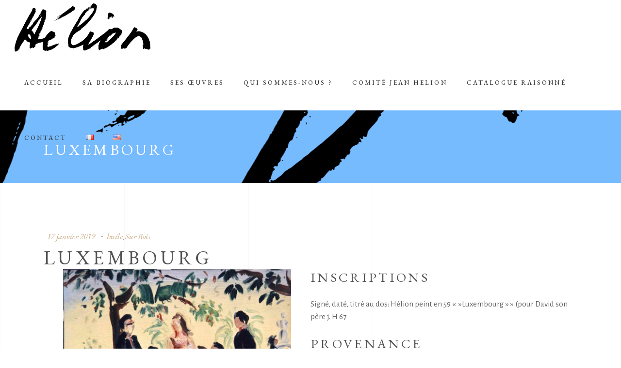

--- FILE ---
content_type: text/html; charset=utf-8
request_url: https://www.google.com/recaptcha/api2/anchor?ar=1&k=6LcaFRsgAAAAAHrsTJ7W-OR-JDGive_1v2YeubII&co=aHR0cHM6Ly9hc3NvY2lhdGlvbmplYW5oZWxpb24uZnI6NDQz&hl=en&v=N67nZn4AqZkNcbeMu4prBgzg&size=invisible&anchor-ms=20000&execute-ms=30000&cb=5rgdduwwdres
body_size: 48903
content:
<!DOCTYPE HTML><html dir="ltr" lang="en"><head><meta http-equiv="Content-Type" content="text/html; charset=UTF-8">
<meta http-equiv="X-UA-Compatible" content="IE=edge">
<title>reCAPTCHA</title>
<style type="text/css">
/* cyrillic-ext */
@font-face {
  font-family: 'Roboto';
  font-style: normal;
  font-weight: 400;
  font-stretch: 100%;
  src: url(//fonts.gstatic.com/s/roboto/v48/KFO7CnqEu92Fr1ME7kSn66aGLdTylUAMa3GUBHMdazTgWw.woff2) format('woff2');
  unicode-range: U+0460-052F, U+1C80-1C8A, U+20B4, U+2DE0-2DFF, U+A640-A69F, U+FE2E-FE2F;
}
/* cyrillic */
@font-face {
  font-family: 'Roboto';
  font-style: normal;
  font-weight: 400;
  font-stretch: 100%;
  src: url(//fonts.gstatic.com/s/roboto/v48/KFO7CnqEu92Fr1ME7kSn66aGLdTylUAMa3iUBHMdazTgWw.woff2) format('woff2');
  unicode-range: U+0301, U+0400-045F, U+0490-0491, U+04B0-04B1, U+2116;
}
/* greek-ext */
@font-face {
  font-family: 'Roboto';
  font-style: normal;
  font-weight: 400;
  font-stretch: 100%;
  src: url(//fonts.gstatic.com/s/roboto/v48/KFO7CnqEu92Fr1ME7kSn66aGLdTylUAMa3CUBHMdazTgWw.woff2) format('woff2');
  unicode-range: U+1F00-1FFF;
}
/* greek */
@font-face {
  font-family: 'Roboto';
  font-style: normal;
  font-weight: 400;
  font-stretch: 100%;
  src: url(//fonts.gstatic.com/s/roboto/v48/KFO7CnqEu92Fr1ME7kSn66aGLdTylUAMa3-UBHMdazTgWw.woff2) format('woff2');
  unicode-range: U+0370-0377, U+037A-037F, U+0384-038A, U+038C, U+038E-03A1, U+03A3-03FF;
}
/* math */
@font-face {
  font-family: 'Roboto';
  font-style: normal;
  font-weight: 400;
  font-stretch: 100%;
  src: url(//fonts.gstatic.com/s/roboto/v48/KFO7CnqEu92Fr1ME7kSn66aGLdTylUAMawCUBHMdazTgWw.woff2) format('woff2');
  unicode-range: U+0302-0303, U+0305, U+0307-0308, U+0310, U+0312, U+0315, U+031A, U+0326-0327, U+032C, U+032F-0330, U+0332-0333, U+0338, U+033A, U+0346, U+034D, U+0391-03A1, U+03A3-03A9, U+03B1-03C9, U+03D1, U+03D5-03D6, U+03F0-03F1, U+03F4-03F5, U+2016-2017, U+2034-2038, U+203C, U+2040, U+2043, U+2047, U+2050, U+2057, U+205F, U+2070-2071, U+2074-208E, U+2090-209C, U+20D0-20DC, U+20E1, U+20E5-20EF, U+2100-2112, U+2114-2115, U+2117-2121, U+2123-214F, U+2190, U+2192, U+2194-21AE, U+21B0-21E5, U+21F1-21F2, U+21F4-2211, U+2213-2214, U+2216-22FF, U+2308-230B, U+2310, U+2319, U+231C-2321, U+2336-237A, U+237C, U+2395, U+239B-23B7, U+23D0, U+23DC-23E1, U+2474-2475, U+25AF, U+25B3, U+25B7, U+25BD, U+25C1, U+25CA, U+25CC, U+25FB, U+266D-266F, U+27C0-27FF, U+2900-2AFF, U+2B0E-2B11, U+2B30-2B4C, U+2BFE, U+3030, U+FF5B, U+FF5D, U+1D400-1D7FF, U+1EE00-1EEFF;
}
/* symbols */
@font-face {
  font-family: 'Roboto';
  font-style: normal;
  font-weight: 400;
  font-stretch: 100%;
  src: url(//fonts.gstatic.com/s/roboto/v48/KFO7CnqEu92Fr1ME7kSn66aGLdTylUAMaxKUBHMdazTgWw.woff2) format('woff2');
  unicode-range: U+0001-000C, U+000E-001F, U+007F-009F, U+20DD-20E0, U+20E2-20E4, U+2150-218F, U+2190, U+2192, U+2194-2199, U+21AF, U+21E6-21F0, U+21F3, U+2218-2219, U+2299, U+22C4-22C6, U+2300-243F, U+2440-244A, U+2460-24FF, U+25A0-27BF, U+2800-28FF, U+2921-2922, U+2981, U+29BF, U+29EB, U+2B00-2BFF, U+4DC0-4DFF, U+FFF9-FFFB, U+10140-1018E, U+10190-1019C, U+101A0, U+101D0-101FD, U+102E0-102FB, U+10E60-10E7E, U+1D2C0-1D2D3, U+1D2E0-1D37F, U+1F000-1F0FF, U+1F100-1F1AD, U+1F1E6-1F1FF, U+1F30D-1F30F, U+1F315, U+1F31C, U+1F31E, U+1F320-1F32C, U+1F336, U+1F378, U+1F37D, U+1F382, U+1F393-1F39F, U+1F3A7-1F3A8, U+1F3AC-1F3AF, U+1F3C2, U+1F3C4-1F3C6, U+1F3CA-1F3CE, U+1F3D4-1F3E0, U+1F3ED, U+1F3F1-1F3F3, U+1F3F5-1F3F7, U+1F408, U+1F415, U+1F41F, U+1F426, U+1F43F, U+1F441-1F442, U+1F444, U+1F446-1F449, U+1F44C-1F44E, U+1F453, U+1F46A, U+1F47D, U+1F4A3, U+1F4B0, U+1F4B3, U+1F4B9, U+1F4BB, U+1F4BF, U+1F4C8-1F4CB, U+1F4D6, U+1F4DA, U+1F4DF, U+1F4E3-1F4E6, U+1F4EA-1F4ED, U+1F4F7, U+1F4F9-1F4FB, U+1F4FD-1F4FE, U+1F503, U+1F507-1F50B, U+1F50D, U+1F512-1F513, U+1F53E-1F54A, U+1F54F-1F5FA, U+1F610, U+1F650-1F67F, U+1F687, U+1F68D, U+1F691, U+1F694, U+1F698, U+1F6AD, U+1F6B2, U+1F6B9-1F6BA, U+1F6BC, U+1F6C6-1F6CF, U+1F6D3-1F6D7, U+1F6E0-1F6EA, U+1F6F0-1F6F3, U+1F6F7-1F6FC, U+1F700-1F7FF, U+1F800-1F80B, U+1F810-1F847, U+1F850-1F859, U+1F860-1F887, U+1F890-1F8AD, U+1F8B0-1F8BB, U+1F8C0-1F8C1, U+1F900-1F90B, U+1F93B, U+1F946, U+1F984, U+1F996, U+1F9E9, U+1FA00-1FA6F, U+1FA70-1FA7C, U+1FA80-1FA89, U+1FA8F-1FAC6, U+1FACE-1FADC, U+1FADF-1FAE9, U+1FAF0-1FAF8, U+1FB00-1FBFF;
}
/* vietnamese */
@font-face {
  font-family: 'Roboto';
  font-style: normal;
  font-weight: 400;
  font-stretch: 100%;
  src: url(//fonts.gstatic.com/s/roboto/v48/KFO7CnqEu92Fr1ME7kSn66aGLdTylUAMa3OUBHMdazTgWw.woff2) format('woff2');
  unicode-range: U+0102-0103, U+0110-0111, U+0128-0129, U+0168-0169, U+01A0-01A1, U+01AF-01B0, U+0300-0301, U+0303-0304, U+0308-0309, U+0323, U+0329, U+1EA0-1EF9, U+20AB;
}
/* latin-ext */
@font-face {
  font-family: 'Roboto';
  font-style: normal;
  font-weight: 400;
  font-stretch: 100%;
  src: url(//fonts.gstatic.com/s/roboto/v48/KFO7CnqEu92Fr1ME7kSn66aGLdTylUAMa3KUBHMdazTgWw.woff2) format('woff2');
  unicode-range: U+0100-02BA, U+02BD-02C5, U+02C7-02CC, U+02CE-02D7, U+02DD-02FF, U+0304, U+0308, U+0329, U+1D00-1DBF, U+1E00-1E9F, U+1EF2-1EFF, U+2020, U+20A0-20AB, U+20AD-20C0, U+2113, U+2C60-2C7F, U+A720-A7FF;
}
/* latin */
@font-face {
  font-family: 'Roboto';
  font-style: normal;
  font-weight: 400;
  font-stretch: 100%;
  src: url(//fonts.gstatic.com/s/roboto/v48/KFO7CnqEu92Fr1ME7kSn66aGLdTylUAMa3yUBHMdazQ.woff2) format('woff2');
  unicode-range: U+0000-00FF, U+0131, U+0152-0153, U+02BB-02BC, U+02C6, U+02DA, U+02DC, U+0304, U+0308, U+0329, U+2000-206F, U+20AC, U+2122, U+2191, U+2193, U+2212, U+2215, U+FEFF, U+FFFD;
}
/* cyrillic-ext */
@font-face {
  font-family: 'Roboto';
  font-style: normal;
  font-weight: 500;
  font-stretch: 100%;
  src: url(//fonts.gstatic.com/s/roboto/v48/KFO7CnqEu92Fr1ME7kSn66aGLdTylUAMa3GUBHMdazTgWw.woff2) format('woff2');
  unicode-range: U+0460-052F, U+1C80-1C8A, U+20B4, U+2DE0-2DFF, U+A640-A69F, U+FE2E-FE2F;
}
/* cyrillic */
@font-face {
  font-family: 'Roboto';
  font-style: normal;
  font-weight: 500;
  font-stretch: 100%;
  src: url(//fonts.gstatic.com/s/roboto/v48/KFO7CnqEu92Fr1ME7kSn66aGLdTylUAMa3iUBHMdazTgWw.woff2) format('woff2');
  unicode-range: U+0301, U+0400-045F, U+0490-0491, U+04B0-04B1, U+2116;
}
/* greek-ext */
@font-face {
  font-family: 'Roboto';
  font-style: normal;
  font-weight: 500;
  font-stretch: 100%;
  src: url(//fonts.gstatic.com/s/roboto/v48/KFO7CnqEu92Fr1ME7kSn66aGLdTylUAMa3CUBHMdazTgWw.woff2) format('woff2');
  unicode-range: U+1F00-1FFF;
}
/* greek */
@font-face {
  font-family: 'Roboto';
  font-style: normal;
  font-weight: 500;
  font-stretch: 100%;
  src: url(//fonts.gstatic.com/s/roboto/v48/KFO7CnqEu92Fr1ME7kSn66aGLdTylUAMa3-UBHMdazTgWw.woff2) format('woff2');
  unicode-range: U+0370-0377, U+037A-037F, U+0384-038A, U+038C, U+038E-03A1, U+03A3-03FF;
}
/* math */
@font-face {
  font-family: 'Roboto';
  font-style: normal;
  font-weight: 500;
  font-stretch: 100%;
  src: url(//fonts.gstatic.com/s/roboto/v48/KFO7CnqEu92Fr1ME7kSn66aGLdTylUAMawCUBHMdazTgWw.woff2) format('woff2');
  unicode-range: U+0302-0303, U+0305, U+0307-0308, U+0310, U+0312, U+0315, U+031A, U+0326-0327, U+032C, U+032F-0330, U+0332-0333, U+0338, U+033A, U+0346, U+034D, U+0391-03A1, U+03A3-03A9, U+03B1-03C9, U+03D1, U+03D5-03D6, U+03F0-03F1, U+03F4-03F5, U+2016-2017, U+2034-2038, U+203C, U+2040, U+2043, U+2047, U+2050, U+2057, U+205F, U+2070-2071, U+2074-208E, U+2090-209C, U+20D0-20DC, U+20E1, U+20E5-20EF, U+2100-2112, U+2114-2115, U+2117-2121, U+2123-214F, U+2190, U+2192, U+2194-21AE, U+21B0-21E5, U+21F1-21F2, U+21F4-2211, U+2213-2214, U+2216-22FF, U+2308-230B, U+2310, U+2319, U+231C-2321, U+2336-237A, U+237C, U+2395, U+239B-23B7, U+23D0, U+23DC-23E1, U+2474-2475, U+25AF, U+25B3, U+25B7, U+25BD, U+25C1, U+25CA, U+25CC, U+25FB, U+266D-266F, U+27C0-27FF, U+2900-2AFF, U+2B0E-2B11, U+2B30-2B4C, U+2BFE, U+3030, U+FF5B, U+FF5D, U+1D400-1D7FF, U+1EE00-1EEFF;
}
/* symbols */
@font-face {
  font-family: 'Roboto';
  font-style: normal;
  font-weight: 500;
  font-stretch: 100%;
  src: url(//fonts.gstatic.com/s/roboto/v48/KFO7CnqEu92Fr1ME7kSn66aGLdTylUAMaxKUBHMdazTgWw.woff2) format('woff2');
  unicode-range: U+0001-000C, U+000E-001F, U+007F-009F, U+20DD-20E0, U+20E2-20E4, U+2150-218F, U+2190, U+2192, U+2194-2199, U+21AF, U+21E6-21F0, U+21F3, U+2218-2219, U+2299, U+22C4-22C6, U+2300-243F, U+2440-244A, U+2460-24FF, U+25A0-27BF, U+2800-28FF, U+2921-2922, U+2981, U+29BF, U+29EB, U+2B00-2BFF, U+4DC0-4DFF, U+FFF9-FFFB, U+10140-1018E, U+10190-1019C, U+101A0, U+101D0-101FD, U+102E0-102FB, U+10E60-10E7E, U+1D2C0-1D2D3, U+1D2E0-1D37F, U+1F000-1F0FF, U+1F100-1F1AD, U+1F1E6-1F1FF, U+1F30D-1F30F, U+1F315, U+1F31C, U+1F31E, U+1F320-1F32C, U+1F336, U+1F378, U+1F37D, U+1F382, U+1F393-1F39F, U+1F3A7-1F3A8, U+1F3AC-1F3AF, U+1F3C2, U+1F3C4-1F3C6, U+1F3CA-1F3CE, U+1F3D4-1F3E0, U+1F3ED, U+1F3F1-1F3F3, U+1F3F5-1F3F7, U+1F408, U+1F415, U+1F41F, U+1F426, U+1F43F, U+1F441-1F442, U+1F444, U+1F446-1F449, U+1F44C-1F44E, U+1F453, U+1F46A, U+1F47D, U+1F4A3, U+1F4B0, U+1F4B3, U+1F4B9, U+1F4BB, U+1F4BF, U+1F4C8-1F4CB, U+1F4D6, U+1F4DA, U+1F4DF, U+1F4E3-1F4E6, U+1F4EA-1F4ED, U+1F4F7, U+1F4F9-1F4FB, U+1F4FD-1F4FE, U+1F503, U+1F507-1F50B, U+1F50D, U+1F512-1F513, U+1F53E-1F54A, U+1F54F-1F5FA, U+1F610, U+1F650-1F67F, U+1F687, U+1F68D, U+1F691, U+1F694, U+1F698, U+1F6AD, U+1F6B2, U+1F6B9-1F6BA, U+1F6BC, U+1F6C6-1F6CF, U+1F6D3-1F6D7, U+1F6E0-1F6EA, U+1F6F0-1F6F3, U+1F6F7-1F6FC, U+1F700-1F7FF, U+1F800-1F80B, U+1F810-1F847, U+1F850-1F859, U+1F860-1F887, U+1F890-1F8AD, U+1F8B0-1F8BB, U+1F8C0-1F8C1, U+1F900-1F90B, U+1F93B, U+1F946, U+1F984, U+1F996, U+1F9E9, U+1FA00-1FA6F, U+1FA70-1FA7C, U+1FA80-1FA89, U+1FA8F-1FAC6, U+1FACE-1FADC, U+1FADF-1FAE9, U+1FAF0-1FAF8, U+1FB00-1FBFF;
}
/* vietnamese */
@font-face {
  font-family: 'Roboto';
  font-style: normal;
  font-weight: 500;
  font-stretch: 100%;
  src: url(//fonts.gstatic.com/s/roboto/v48/KFO7CnqEu92Fr1ME7kSn66aGLdTylUAMa3OUBHMdazTgWw.woff2) format('woff2');
  unicode-range: U+0102-0103, U+0110-0111, U+0128-0129, U+0168-0169, U+01A0-01A1, U+01AF-01B0, U+0300-0301, U+0303-0304, U+0308-0309, U+0323, U+0329, U+1EA0-1EF9, U+20AB;
}
/* latin-ext */
@font-face {
  font-family: 'Roboto';
  font-style: normal;
  font-weight: 500;
  font-stretch: 100%;
  src: url(//fonts.gstatic.com/s/roboto/v48/KFO7CnqEu92Fr1ME7kSn66aGLdTylUAMa3KUBHMdazTgWw.woff2) format('woff2');
  unicode-range: U+0100-02BA, U+02BD-02C5, U+02C7-02CC, U+02CE-02D7, U+02DD-02FF, U+0304, U+0308, U+0329, U+1D00-1DBF, U+1E00-1E9F, U+1EF2-1EFF, U+2020, U+20A0-20AB, U+20AD-20C0, U+2113, U+2C60-2C7F, U+A720-A7FF;
}
/* latin */
@font-face {
  font-family: 'Roboto';
  font-style: normal;
  font-weight: 500;
  font-stretch: 100%;
  src: url(//fonts.gstatic.com/s/roboto/v48/KFO7CnqEu92Fr1ME7kSn66aGLdTylUAMa3yUBHMdazQ.woff2) format('woff2');
  unicode-range: U+0000-00FF, U+0131, U+0152-0153, U+02BB-02BC, U+02C6, U+02DA, U+02DC, U+0304, U+0308, U+0329, U+2000-206F, U+20AC, U+2122, U+2191, U+2193, U+2212, U+2215, U+FEFF, U+FFFD;
}
/* cyrillic-ext */
@font-face {
  font-family: 'Roboto';
  font-style: normal;
  font-weight: 900;
  font-stretch: 100%;
  src: url(//fonts.gstatic.com/s/roboto/v48/KFO7CnqEu92Fr1ME7kSn66aGLdTylUAMa3GUBHMdazTgWw.woff2) format('woff2');
  unicode-range: U+0460-052F, U+1C80-1C8A, U+20B4, U+2DE0-2DFF, U+A640-A69F, U+FE2E-FE2F;
}
/* cyrillic */
@font-face {
  font-family: 'Roboto';
  font-style: normal;
  font-weight: 900;
  font-stretch: 100%;
  src: url(//fonts.gstatic.com/s/roboto/v48/KFO7CnqEu92Fr1ME7kSn66aGLdTylUAMa3iUBHMdazTgWw.woff2) format('woff2');
  unicode-range: U+0301, U+0400-045F, U+0490-0491, U+04B0-04B1, U+2116;
}
/* greek-ext */
@font-face {
  font-family: 'Roboto';
  font-style: normal;
  font-weight: 900;
  font-stretch: 100%;
  src: url(//fonts.gstatic.com/s/roboto/v48/KFO7CnqEu92Fr1ME7kSn66aGLdTylUAMa3CUBHMdazTgWw.woff2) format('woff2');
  unicode-range: U+1F00-1FFF;
}
/* greek */
@font-face {
  font-family: 'Roboto';
  font-style: normal;
  font-weight: 900;
  font-stretch: 100%;
  src: url(//fonts.gstatic.com/s/roboto/v48/KFO7CnqEu92Fr1ME7kSn66aGLdTylUAMa3-UBHMdazTgWw.woff2) format('woff2');
  unicode-range: U+0370-0377, U+037A-037F, U+0384-038A, U+038C, U+038E-03A1, U+03A3-03FF;
}
/* math */
@font-face {
  font-family: 'Roboto';
  font-style: normal;
  font-weight: 900;
  font-stretch: 100%;
  src: url(//fonts.gstatic.com/s/roboto/v48/KFO7CnqEu92Fr1ME7kSn66aGLdTylUAMawCUBHMdazTgWw.woff2) format('woff2');
  unicode-range: U+0302-0303, U+0305, U+0307-0308, U+0310, U+0312, U+0315, U+031A, U+0326-0327, U+032C, U+032F-0330, U+0332-0333, U+0338, U+033A, U+0346, U+034D, U+0391-03A1, U+03A3-03A9, U+03B1-03C9, U+03D1, U+03D5-03D6, U+03F0-03F1, U+03F4-03F5, U+2016-2017, U+2034-2038, U+203C, U+2040, U+2043, U+2047, U+2050, U+2057, U+205F, U+2070-2071, U+2074-208E, U+2090-209C, U+20D0-20DC, U+20E1, U+20E5-20EF, U+2100-2112, U+2114-2115, U+2117-2121, U+2123-214F, U+2190, U+2192, U+2194-21AE, U+21B0-21E5, U+21F1-21F2, U+21F4-2211, U+2213-2214, U+2216-22FF, U+2308-230B, U+2310, U+2319, U+231C-2321, U+2336-237A, U+237C, U+2395, U+239B-23B7, U+23D0, U+23DC-23E1, U+2474-2475, U+25AF, U+25B3, U+25B7, U+25BD, U+25C1, U+25CA, U+25CC, U+25FB, U+266D-266F, U+27C0-27FF, U+2900-2AFF, U+2B0E-2B11, U+2B30-2B4C, U+2BFE, U+3030, U+FF5B, U+FF5D, U+1D400-1D7FF, U+1EE00-1EEFF;
}
/* symbols */
@font-face {
  font-family: 'Roboto';
  font-style: normal;
  font-weight: 900;
  font-stretch: 100%;
  src: url(//fonts.gstatic.com/s/roboto/v48/KFO7CnqEu92Fr1ME7kSn66aGLdTylUAMaxKUBHMdazTgWw.woff2) format('woff2');
  unicode-range: U+0001-000C, U+000E-001F, U+007F-009F, U+20DD-20E0, U+20E2-20E4, U+2150-218F, U+2190, U+2192, U+2194-2199, U+21AF, U+21E6-21F0, U+21F3, U+2218-2219, U+2299, U+22C4-22C6, U+2300-243F, U+2440-244A, U+2460-24FF, U+25A0-27BF, U+2800-28FF, U+2921-2922, U+2981, U+29BF, U+29EB, U+2B00-2BFF, U+4DC0-4DFF, U+FFF9-FFFB, U+10140-1018E, U+10190-1019C, U+101A0, U+101D0-101FD, U+102E0-102FB, U+10E60-10E7E, U+1D2C0-1D2D3, U+1D2E0-1D37F, U+1F000-1F0FF, U+1F100-1F1AD, U+1F1E6-1F1FF, U+1F30D-1F30F, U+1F315, U+1F31C, U+1F31E, U+1F320-1F32C, U+1F336, U+1F378, U+1F37D, U+1F382, U+1F393-1F39F, U+1F3A7-1F3A8, U+1F3AC-1F3AF, U+1F3C2, U+1F3C4-1F3C6, U+1F3CA-1F3CE, U+1F3D4-1F3E0, U+1F3ED, U+1F3F1-1F3F3, U+1F3F5-1F3F7, U+1F408, U+1F415, U+1F41F, U+1F426, U+1F43F, U+1F441-1F442, U+1F444, U+1F446-1F449, U+1F44C-1F44E, U+1F453, U+1F46A, U+1F47D, U+1F4A3, U+1F4B0, U+1F4B3, U+1F4B9, U+1F4BB, U+1F4BF, U+1F4C8-1F4CB, U+1F4D6, U+1F4DA, U+1F4DF, U+1F4E3-1F4E6, U+1F4EA-1F4ED, U+1F4F7, U+1F4F9-1F4FB, U+1F4FD-1F4FE, U+1F503, U+1F507-1F50B, U+1F50D, U+1F512-1F513, U+1F53E-1F54A, U+1F54F-1F5FA, U+1F610, U+1F650-1F67F, U+1F687, U+1F68D, U+1F691, U+1F694, U+1F698, U+1F6AD, U+1F6B2, U+1F6B9-1F6BA, U+1F6BC, U+1F6C6-1F6CF, U+1F6D3-1F6D7, U+1F6E0-1F6EA, U+1F6F0-1F6F3, U+1F6F7-1F6FC, U+1F700-1F7FF, U+1F800-1F80B, U+1F810-1F847, U+1F850-1F859, U+1F860-1F887, U+1F890-1F8AD, U+1F8B0-1F8BB, U+1F8C0-1F8C1, U+1F900-1F90B, U+1F93B, U+1F946, U+1F984, U+1F996, U+1F9E9, U+1FA00-1FA6F, U+1FA70-1FA7C, U+1FA80-1FA89, U+1FA8F-1FAC6, U+1FACE-1FADC, U+1FADF-1FAE9, U+1FAF0-1FAF8, U+1FB00-1FBFF;
}
/* vietnamese */
@font-face {
  font-family: 'Roboto';
  font-style: normal;
  font-weight: 900;
  font-stretch: 100%;
  src: url(//fonts.gstatic.com/s/roboto/v48/KFO7CnqEu92Fr1ME7kSn66aGLdTylUAMa3OUBHMdazTgWw.woff2) format('woff2');
  unicode-range: U+0102-0103, U+0110-0111, U+0128-0129, U+0168-0169, U+01A0-01A1, U+01AF-01B0, U+0300-0301, U+0303-0304, U+0308-0309, U+0323, U+0329, U+1EA0-1EF9, U+20AB;
}
/* latin-ext */
@font-face {
  font-family: 'Roboto';
  font-style: normal;
  font-weight: 900;
  font-stretch: 100%;
  src: url(//fonts.gstatic.com/s/roboto/v48/KFO7CnqEu92Fr1ME7kSn66aGLdTylUAMa3KUBHMdazTgWw.woff2) format('woff2');
  unicode-range: U+0100-02BA, U+02BD-02C5, U+02C7-02CC, U+02CE-02D7, U+02DD-02FF, U+0304, U+0308, U+0329, U+1D00-1DBF, U+1E00-1E9F, U+1EF2-1EFF, U+2020, U+20A0-20AB, U+20AD-20C0, U+2113, U+2C60-2C7F, U+A720-A7FF;
}
/* latin */
@font-face {
  font-family: 'Roboto';
  font-style: normal;
  font-weight: 900;
  font-stretch: 100%;
  src: url(//fonts.gstatic.com/s/roboto/v48/KFO7CnqEu92Fr1ME7kSn66aGLdTylUAMa3yUBHMdazQ.woff2) format('woff2');
  unicode-range: U+0000-00FF, U+0131, U+0152-0153, U+02BB-02BC, U+02C6, U+02DA, U+02DC, U+0304, U+0308, U+0329, U+2000-206F, U+20AC, U+2122, U+2191, U+2193, U+2212, U+2215, U+FEFF, U+FFFD;
}

</style>
<link rel="stylesheet" type="text/css" href="https://www.gstatic.com/recaptcha/releases/N67nZn4AqZkNcbeMu4prBgzg/styles__ltr.css">
<script nonce="7CaPZOzhrSkSbXY2V7FUOQ" type="text/javascript">window['__recaptcha_api'] = 'https://www.google.com/recaptcha/api2/';</script>
<script type="text/javascript" src="https://www.gstatic.com/recaptcha/releases/N67nZn4AqZkNcbeMu4prBgzg/recaptcha__en.js" nonce="7CaPZOzhrSkSbXY2V7FUOQ">
      
    </script></head>
<body><div id="rc-anchor-alert" class="rc-anchor-alert"></div>
<input type="hidden" id="recaptcha-token" value="[base64]">
<script type="text/javascript" nonce="7CaPZOzhrSkSbXY2V7FUOQ">
      recaptcha.anchor.Main.init("[\x22ainput\x22,[\x22bgdata\x22,\x22\x22,\[base64]/[base64]/[base64]/ZyhXLGgpOnEoW04sMjEsbF0sVywwKSxoKSxmYWxzZSxmYWxzZSl9Y2F0Y2goayl7RygzNTgsVyk/[base64]/[base64]/[base64]/[base64]/[base64]/[base64]/[base64]/bmV3IEJbT10oRFswXSk6dz09Mj9uZXcgQltPXShEWzBdLERbMV0pOnc9PTM/bmV3IEJbT10oRFswXSxEWzFdLERbMl0pOnc9PTQ/[base64]/[base64]/[base64]/[base64]/[base64]\\u003d\x22,\[base64]\\u003d\x22,\x22bVtVw74Rwow6wr7DksKOw7fDlXVGw7EKw4LDlh07bsOVwpx/YsKPIkbCsBrDsEowUMKfTV/CsRJkF8KnOsKNw7rCuwTDqE4XwqEEwrVBw7Nkw5PDjMO1w6/Dl8KFfBfDvho2U21BFxIPwqpfwokUwpdGw5taBB7CtifCtcK0wos9w4liw4fCo1QAw4bCiTPDm8Kaw7zCrkrDqSPCqMOdFTR9M8OHw6R5wqjCtcOFwqstwrZAw7ExSMOQwp/[base64]/RRNXeEDDjcOzD8O/CUYyw7xCw6HDtTo+w4vDlsK+wpEEw5ogX24pDidKwpphwrXCr2U7S8Kjw6rCrQwzPArDpwZPAMK/fcOJfxnDocOGwpAoO8KVLhJdw7Ezw6DDp8OKBR3DkVfDjcKtMXgAw57Cn8Kfw5vCnsOawqXCv1w8wq/CiyTCkcOXFHdjXSkGwozCicOkw7PClcKCw4EIcR5zW1UWwpPCpGHDtlrCrsO+w4vDlsKXZWjDkmDCmMOUw4rDgMK0woEqGRXClhooICDCv8ORMnvCk2jCgcOBwr3CmEkjeQ5ow77DoVvCsghHE0Vmw5TDkAd/[base64]/CgwXClsKtE8O2WGPDscOubcKEKMOOw7xqwo/CgMOhSQgoTcOudxEmw7d+w4RwYzYNVMO8UxNMcsKTNy/DkG7Cg8Kiw6R3w73Ck8KFw4PCmsKEUm4jwo1Gd8KnCD3DhsKLwpxaYwtbwpfCpjPDnxIUIcONwplPwq1qesK/TMO0wrHDh0cJTTleaWzDh1DCrkzCgcONwr3Dk8KKFcKVEU1Ewr7DrDomJcKWw7bChnUqNUvCmQ5swq1AGMKrCj7DtcOoA8KZaSV0YDcGMsOmGTPCncO7w6k/[base64]/CusK2wp97w7rCv8Kkf1XDi8K5QsKKw4tqwqIHw7/[base64]/CqMKiwpBnasK5w7vCvMKwEMKVwq9nwrXCl37CpcK7bMKqwoV3woNEbRogwozCisKFfkpvw6U4w63ChydMw6QfSyYgw799w4PDtcODZEkdH1PDv8O5wrkyecKgw5bCoMO/AsKsJ8OqGsKJYRbCucKDwoTDgsOqKAwRW1DCi25HwoPCvhXCoMO4N8OsCsOiUV5LJcKhwqnDicO8w6wKF8OUYMKCSsOnNsKwwp9OwrgSw6jCiFYowrvDjn57woLCqD83w6rDjHJkSXp0b8K9w7EPQMOQJsOnccODJMO4Dk12wpIgJAnDh8OrwozDv3/CkXwAw7pTHcOBOcKYwojDrHRjf8OMw4LDthFtw4bCr8OKwqF1w5fCpcOFEDvCusOvXHEMw4vCi8KVw7onwo8Ew7/[base64]/DtcO5wrRjw5JVWMOKS8Kcw6bDpMKbXDDCusKSw5HCg8OEHjbCi3/DnRNzwpUTwo3Dm8OcR0XDsDPCn8OWBQDCrsOowqBvBcOww5AMw6ELNAUJbcK8E1LCosOPw6p8w4fChsKjw7YwLi3DsWPCkTpew7ojwq4wOCYWw592UyrDg1wuwrXCmMKzZBZTwqxdw4kvwrjDlx7Cmx3CtsOHw73DvcKQKhcbW8Kawp/DvgLDlAUzIcORPcOvw7YBB8ODwrPDjcK9wp7DmsO2HhFwURnDrXfCmMOQwrnDlC9Lw7PChsOEXH3CiMKSSsKrIMOTwqTDjArCtSY8U3XCq1oQwrrCtBdLXMKFPMKgRVjDgXjCiX5IQMOSNsOZwrnCuEsGw5zCssKaw6dQKBzDnEVvBA/CjBQ5woTDoXjChznDqChSw5ocwq/CojxpPks5eMKtPV0macOswrsewrgnw5E0wp8GXR7DqTVNDcO/XMKOwrrCsMOmwobCn2I4csOsw5J1TcOdWFYLAlcnwo8Zwppkw6/CisKDOcOEw7fDlcOnZjcUPkjDiMOKwpMAw5tNwpHDuQHCpsKhwoUrwrvCkirCicKGSSxYOG7CmcOaUjIxw5LDohbDg8OYw5VCCHYcwoMSLcO4ZMOxw5wLwocyBsKmw43Do8OLM8KvwplGQyrDqV9ZAMKWRx/DpU56wpHDlXonw4sGH8OJZUbCrD/[base64]/DhcOtNcOiIUIRwpEkwp/CkcK2wqvCnMKDw6HCn8KTwqR1w4gnCyUxwpsaZ8OTwpbCrQ5mFSsNdMKawpfDhsOGEUzDiVvCrC5gHsK3w4HDucKqwrrDuEkWwrzCiMONKMO/wocpbT3CisK5MTcVw7/CtQvDgRtswolHWkRlZGvDlkXCr8KxAwfDtsKywp5KS8ODwqbCn8OUw5LCgcKhwpnCoEDCugLDmcOIcF3Cq8O+FjPCpsOZwr3Cpl/CmsKEPCvDqcKwZcKaw5fChQPDsVt7w4sAcGjCusOKTsKoccOOAsO5SMKqw5wLXWDDtCbCh8KYRsKfw6bDvVHDj1UxwrzDjsOwwp3DtMKDYyjDmMOxw7saXSvCucK9e2JyECzDg8OKQ0gITsKRe8K+R8Kiwr/CosKPS8KydsKLwoN5dXbCi8OTwqnCp8Okw5YUwqfCpw5gB8KGYizCrMK3DB1Rwo4QwrBGBcOmw7cIw4YPwr7CkFLCjsKMcsKswpYJwohjw6HCgC8uw6PCsWDCmMOBw51FbiZ6wqPDlmFFwpVOZcOBw5/Ch0pFw7vCl8KFWsKKCD/[base64]/ZUQzw6s+wrrCrcOmw78jP00mWsORUS/CjsOCS3nDksKFTMKaeV/[base64]/CqcO6wp/DpAjDvMKiESfDjkjCg3lpe8OoCQHDvsO4w6EJwr7Dlh4SNUIEAMOJwqUYesKsw5E6C0bCmMKwI2rDk8OewpVcw7vDtcO2w7JOPwAQw4XChC9nw5VgdB0Zw6fCpcKWwoXCusOww7tswrnDhy4PwqPDisKxMMOAw5BbQcOWLh/CgX7CncK+w4LCqWJfR8O+w58uOGE8cEXCpMOEUUPDucK0wpt2wpoPeE3DpkUBwq/DlMOJw67DrsKIw7dDUXsFH1gbfAbClMOddW90w5rCvynCp2lnwpUUw6RnwpHDtsOBw7l0w73CgsOgwovCuw3ClB/[base64]/DgsKJwrjDnHECwrkoBsKJwpxOL8KWBsOYw5jCm8OKCRXDscKDw7lsw6tuw7bCpwBhd1XDmcOSw6/[base64]/ClMKGwrDDu2R5w4fDmsKEPMOPFMOlVGVDBcKnayZHKD/DoFZyw6p5Mgd9KMKMw4DDnC7DumDDlcOvKMOjf8OgwpfCi8K3wrvCoCcVwrZ2w6kuHX0Iw6XDgsKbAxE4W8OSwoNqRMKowozCjBfDmcKoJcKwdsKmW8KWV8KAwoJkwrxSw7wOw6gdwq0/bCLDjyPCj3RJw4gYw5UgDA7Cl8K2wrLCpsKhHmLDkVjDvMKVw7LDqTFlw77CmsKYC8OMHcO8wrnDq2t/wrDCpxbDrsOhwpTCjsKHGcK9JVsKw5DChmJzwqURwqVqF1daXFPDksOxwohuFBNvw7/DuwTDiG7Ckg8CbRZmFSQfwpVbw4fCr8OywqbCkMK2R8OGw5gEwoQkwrEZwqbDg8OGwovCocK0McKIfS44XzFxUcOCw4xaw70uwpYFwr/ClB8BY0ZfX8KFBcKYU1PCh8OBQ2Fnw5LCrMOHwqrDgULDvGnCmMONwo7CpcKHw6MewpDDjcOyw7/[base64]/Dt0kmwoZdw492w7TDlsKpXsOBw6wrPcKPVsK1TzPCs8KSwrcWw5jCiibCpBUyRxrCqRUSwprDqxM6cR/CojXCpcOvH8Kfw5U2YAPDvcOtFDU/w7LDvMKpw5LDpcKRI8OLwo9Ra17Ds8OCM19nw7PClWXCjMK9w63DgXnDiHDChsKWS1Uwb8KUw60lOUnDrcKiwq8hHU3Cr8K/dMOKKgMpVMKbayd9OsOyc8KgF1MHS8K+wrvDvMKTOsKabgNew5PCgBgXw7nDlHHDkcKCwoYUBFzCvMK2YMKADMORW8KgGg1Lw5Frw7jCuWDCn8OJA3jCtsKLwoHDmcKqG8K/AlRiOcKWw6LCplg8TRAWwofDo8OBPMOJMHheB8OywoDDocKLw4xawozDqMKLdhDDn1pLWC0mccOrw6h3wrHDjVvDq8OVGsOeYcOyf2d9w4JlLiwsfFpTw5kBw6zDlsKGC8KawobDqG/CqcOFNsO6w4hDwostw7goSm5bSiLDuBNCfcKSwrF+dBzDhsOyOGNIw69jYcOuE8OMQz4/[base64]/[base64]/CshA3w73DjcObw6wiJG7DlMKMFUlVMS7DpMK5w60xw61ROcK1TmjCrmcUY8Kvw7TDumNbFBgCw4zCvztDwqYrwqvCtG7DoXtrD8KBT1PChcKqwrVueyDDogrCrD5XwqTDgMKXdcOqw6BSw4zCv8KDAFogA8ONw4LCuMKJUMOXdR7Dskp/QcKIw5zCuBBqw5wKwrssd07DpcOYfw/DjGFhe8O9w7QbZGjCpUzDisKXw4PDlDXCmsKtw4RuwozDvQlIBiJKC0xEwoAmw5fCskPCkwzDpxNuwqpZdU4gGkXDgsO0J8Kvw5BME1tfIxfCh8KAQWpPe2I3SMO8UMKuDSJpWAjDtsOzU8K4OkZ7ewFrXikSwo/DvhlEJsKvwoDCrjfCgCZGw69ewqoIPhgbw6rCqF3CknfDgsKDwo5Gw6ATIcOqwqwxw6LCpMKTJArDk8O9VMO6LMO7w6DDjcORw6HCuTTDrjVULxrCjA18QUXCj8Onw4gYwonDjMKZwrLDsRIwwr48b3vDkDA7wqrDkz/DjmNMwrrDsQfDpQfCn8KmwrwOBcOQH8KEw5LDnsKwcn1Aw77CrcO2DjMzbsOFRTfDtxoow53DvGpycMOcwoZ8Ti/Dj1Bnw5LDiMOnwrwtwpFIwqbDm8OUwoARVFDCui89wrJqw7DDt8OdUMK4wrvChcKqNE9Tw4Y/R8KmCCfCoFp7VQ7CvsKLUB7Dk8Okw6/Ckyh0wprDvMOKwpIpwpbDh8O9w6HDq8KYJMKlIW8CG8KxwpQtWy/[base64]/CnsKgw6XDuh1YE8OaD8Ksw53CgBDDlsO9wrDCq8KXXsKBw4HCtsO1w4zDmj0gJcKGR8ONKx8cYsOnUSXDlx7CkcKFfMKyfcKywq3CrcO/IzDDicK0wrHCiB9lw73Cq24AQMOYHjtBwo/DkCbDv8Ktw57CncOlw6w+N8OFwqXChsOyFMOowpIBwoTDncK2wo/CnMK2Mhg7wqZ2X3XDu1bCjXXCjBvDkUHDscOGXw8Rw4vDtnzDgUVxaA/CicK8FcOtw73CicK4OMOMw5bDpcOswolSc1JmZ0QqaTwxw57DisOVwpzDtEwORBE/wqDCpSpmfcOsTEpObcOWB38aeCDDnsOhwoZeFVHCtVjDmy3DpcObU8OOwr4NfsKew4DDgE3CsBXCtQ/DqcKwJmU6w4BCwr7CtwfDjSsYwoZWbnN+fcKYFsO7w47CnMOlennDg8K2c8O/wqsLRcKRw4sqw73DsxYCWsKHSQ9aT8OpwoN5w4rCoSnCi2IvAlLDqsKXwrMswrjCglbCq8Krwqtjwr1QBDTDsSpIwobDs8KiAMKkwr9Kw65xJ8OKeVJ3w5PCtz7CoMOBw64JCUoBaxjCiWDDrQQpwp/DuR7Cs8OmSXvCrcKwVTnCl8KIEgdCw6/DocKIwqbDocOyfWMJW8Oaw6RuNwp6woMwecKOW8KGwr9HXMKRcxknY8KkMsKqwoXCr8OVw7IuZsKbGxnCksOIDTPChMKFwo/CkEzCmcO4FXZYOcOgw6fDr2YQw4XDs8OtV8O/w7lPGsK0b1HCpsOxwqLCixbCsCIdwqcOWX1YwoLCnSNkw4gOw5vChMKhwq3Dm8O+FFQWwpR2wqJwR8KhQGXClhPCridNw7fDuMKgMsKuRFprwqtXwoHDvRMLSjsYKwRqwp/DhcKkOMOTwrLCscKmLEEJLCxbNH/DtRHDrMKfdWvCpMOLEsKPR8OawpoPw5Qxw5HCkH1Jf8OiwrMMC8OVw7zDmcKPG8OVU0vCnsKMOFXDhcK5B8KJw6rDrmjDjcONw6DDlhnCmwLDuAjDsg0Ew6kCw6ZrEsOmw6MwBQZ/[base64]/CkwNPw5Zrw5khfsKVwrbDiD1UIn1Mw7sEBiVPwrzCjmxTw5ACw4hUwpV1AMOZUXIowo3DlEbCmsO3wqrCgMOzwrZlKgLCk0EMw4/CusO6wpA1wp8DwrLDuGnDpU/ChsK+dcKdwq01QgNrX8OJacKVSAJ1YWFyZsOKPMONecO/w7gBIyt+wonCqcOOTcO8G8O7wpzCksKAw5nCumXDulojWMORcMKgOMO/JsO/JcK1w4YkwpJWwpXDgMOAODdAXMO7w5DCmFbDnUZjF8KRAzMhKFHDnUc8BEvDuAvDjsOsw6vCrnJjwrfCpW9JYGB/csOQwq0zwot4w7taA0fChlozw4hoPGbDvBfDigTDlsOKw7LCpgZoLMOfwpXDrMO/[base64]/fMOKakcJRcOjwrZvw7XClyMxTj1mw7JowpPDsRwJwr3Du8OwFSUABcKjBl7CjRXCo8KvfcO1C2jDum/CmMKxdMKsw6VnwoDCv8KUAHjCtMOsfmtww6dcYSLDuVrDhhnCg0TCsmo1wrUdw4tew7J/[base64]/[base64]/S0XCh8OHF23CocKDAnZ4w6nDojMseAfCnMKNw71ewr9yLFdCbcOQw6vDnUfCnMKfNcKrCMKwPcOVWm3CmsOCw73DmiwBw4jCvMKcw4XDhG9EwrTDksO8wolGw7w4w6vCplsyHWrCr8OWWMKNw6Ryw4/DoDLDsUgew7wtwp3CsB/Cnw9ZHMK7FXDDmsONCRvDulslC8KFw47DlsK2QMKAAkdYw7x7HsKsw6DCi8KOw7nDnsOyGQRgwr/[base64]/DsXMvaFZIwoTCigzDtBDCnypXwqHCiCjCqGUqw7wgw4/DjzXCosOsV8KtwozDu8OGw4c+MBdUw51oNcKzwpvDpEXCt8KNw6E4wrTCjsK+w5XCiXpdwqXDrn9iG8KHagBewozClMO4w7fDr2pEVcOcDcOvw69nTsOdHHxowosCX8Ovw4Z3w7wRw7nChmU8w7/DtcK3w5HCg8OKCUAiJ8K1Ai/DnEbDtiNCwpHCk8Knw7HDpBTCjsKZGBrDicKpw73DqcO/TFbDl0bDnXQzwp3DpcKHMMKXccKNw7pfwrfDrsKwwqcqw7nDsMKxw5TCji/DuVxVUMKswroQPXbCjcKQw4fCpcOpwqzChQvCtMOcw5jCtzDDq8Kvw6fCgMKEw6h8NRhSb8Onwpkdwp5UAcOsGRszXsK1I0vDm8KuDcKzw5HCugvDtwNeYF1/[base64]/wrjDqcODwpxCw7DCuHLCpy7CtsKpbMKQK8KMw5YhwqVdwpPCpMOBPUBDfx3CscKiw5EBw7HCtDFuw6ZnbsOFwpvDqcKrQ8KgwrTDpcO8w4Ysw7ApCXN8w5ITfB/DlEvDs8OMT3PChWLDrVlqesO3wrDDkks9wqjClMKVD18sw7nDg8OmV8KqLGvDuxvCkwwmw5JWfh3ChcOzw5Q/V3zDjEXDkcOANX7DrcKeTDJqCcKSaw4+wpLDv8OwW3kqw5x0H3swwroDCVXCgcK9wp0MZsO2w6bDl8OKKy3CjsO9w6vDqxnDq8K9w78Hw45AM17CusKNDcO+BzrCg8KZNVjCtMOiw4d8ckdrw486KBR/TMK/w7x3wrrCv8Kdw70wDWDCiV0Mw5New64mwpJaw7g1w5rDvsOHw54NYsKTFTvDm8KwwqFvwqXDtnzDmsOAwqckIXBtw4PDncKVw5JLFQMBw5zCp0LCk8O8XMK/w6LClX1bw5dew6IBwoPCmMKjw51+b0/DlhDDtwbCvcKgccKfwr08w4jDicOzBCrCgWLCo23Cv3vCnsOEQsO6Z8KVanfDjMKpw5HCncKIbcO3w5nDgcOKQsOMBsKWD8O3w6hfYMO7GsK8w47CksKiwrsrwo4fwqEKw7g+w7PDjsKcw6vCi8KTcDgvOghXbkptwoIHw7rCqsOqw4jCg2fCh8OvbCp/wpsWKkE0wpwPFkjDum3DsS8vwrFbw7sMwrl7w4UEw7zDmgdgUcO4w63DvwNNwoDCpVDDvsKMV8KBw5PDt8KzwqXDpsOEw67CpBXClVVzw6vCmFUpGMOmw4N7wqnCoxLCm8O3cMKmwpDDpcOmCsKUwo5dNz3DiMOcFVB6PFJuMEttEnvDk8ODBlQHw7pxwo4KJQA/wpvDp8OlaGtrVMKhLGh6SwQlfcOoeMO1BMKqW8K4wrYZw6oSwrNMwopgw7pEeU8RH1MlwosMJUHDrsKVw6g/w5jCuVTDpSLDrsOFw6rCsiXCk8O7OsKtw7MowqHCvXwjUw0UE8KDGVorK8OcOcKbZjvChQ/[base64]/wobDgQR4HF5bdTRAVDZxwpVwXxfDt0vCqMK+w5nCtj88V2TCuRI9Lm/Di8K/w6g+U8KAVn42woVJflZ1w67DvMO8w4/DoS4xwoRJfDw5woV4w7HCjTxNw5lCO8K6w5/DpMONw6Qiw4p3K8KBworDocKnE8OTwqvDkUbClSXCr8OEwr3DhzZibikfwrHDiBXCssKRHX/Dsy1Rw5XCoh7CrhNLw4x9wr/CgcO1w4cqw5HCnSHDtMKmw78WFFQ3wolxNsKIwq/[base64]/CiFDCisK/woY+w4PDicK2fsOVB8O/[base64]/wqrDrSzCh8OhFCfDl8O2w6nCisOVU8K1w49Qwpg4bGIdOzR5PWnClm1bwpx9w7DDjsKYwpzDtcODK8K2w64fa8KuAMKrw4nCkC4/OxjChVTDuEXCl8KZw7rDgMODwrVMw5M1VzHDni7DqX/[base64]/[base64]/wpJ9bRodwqfDlsOFBsKQWBMSw5J1GMKxw61LZDo/w4HDqMKiwoVscXbDmcOQI8O0w4bCg8KLw4zCjx3CqMKbRQbDpF7Dm3XCnBUpLsKjwpzDujjCnV1EcRDDl0cHw7fDjMKOOUQqwpBOwrcOw6XDusOfw7JawqQ8wq/ClcKtJ8O6AsKIHcKvwqrCk8KqwrUlBMOVXX8tw6bCqsKZS1B+BnF+XUxtw5DCkFQiOCodQkjChivDjiPCj2wdwobDuSlKw6rCrTrCgcOiw58YeykYGsKABVvDpsK/[base64]/wrbDoMK0WlFGMsKrZ1BowoxIwqjDhX0JA8OOw4JIIXN9X20GHm0Vw7YzMsKGbsKqQzLCvcKMUHHDo37CmMKEQ8Oyd2AFSsOJw5xlYsOlWQLDicObE8KLw7t0wrg/Jj3DtMKYbsKiVkLCn8KLw4wkw6dUw4rClMODw4BkaWkvWcK3w4UyGcOWwoE1wqpbw41NCcOicHPCj8OSA8KdXsOwFAHCvsOpwqTCscOueHp4w5vDmgElLRHCpWjCvyERw4fCoCLCtwRzeXfCvRpGwobDmcKBw5vDtC91w5/CrsOxwoPDqWc2E8KVwolzwpxUEcOJGxbCisOWYsKOCELDj8KpwrpUw5I0I8Krw7DCkj4QwpbCssOhCXnCmhYbwpRpw5HDvMKGwoUqwqXDjVY0wpRnwppINy/Cg8OrUMKxI8OeA8OfXcKxIXllaQFYbXLCpMO4w4jDqXFLwqJKwpHDpMKbUMKHwozCsQkfwrtyf3rDnQXDpAIsw5QKByLDiwI8wqlvw5ttAMK6SFV6w40BQMOYOV4nw5xmw4nDgVUIw5BLw6dIw6nDhSlqIjtGGcKOZMKgO8K/fUAMRsOmwq3DqcOcw6E7LcKWFcK/w7zDisOIBMOdw7XDkV9dI8K7VE1pGMO0wqhWZy/DmcKIw7oPEkRww7ITTcKOw5VaT8OOw7rDqXtwOmkyw6xgw444DDQBZsOgVsKkCCjDnMO2wq/CpWNVIMKfC0UQwrvCmcKUCMKOJcKhwp97w7HCryVHw7RkfnrCuj8Tw4QtQFXCssO5cT9+ZEDDusOhQjnCtDvDpRVbXAhgw7vDu2LDiEFSwrbDqxA3wooawqcdLMOVw7ZhJU3DocKMw4N/WwEwK8OBw6zDr34uFiDDsj7DuMOCw6VXwrrDqxPDpcOyQMKNwovDg8Oiw7N4wptBw5vDqMOFwqBUwp1CwrDCtMOuFcOKRcKrZnsSEcOnw7PCq8O+asK2w4vCrn/DpcKLZlvDn8O2I2JmwqdffcOyYsO/GcOPAMK5wo/DmwJdwolJw6YvwqsdwoHCq8KrwpXClmbCjmHDpkh7f8KCSsO6wpJ/w77DoA7DpsOFTMOSw5ogRy42w6gbwqg/aMK1wpwGOgdpw73CpENPUsOeCWHCvzZNwqoSciHDrcO7ccOuwqbDgGQ+wo7CiMKBdxDDsFFRw70UE8KeQsKEQSBDPcKew47DlcOTOCRFbwM/worCiQbCtEPCosOjajAHPMKPEcOGwrhuBMORw4fCqwLDlwnCuRDChnNewps2Y1Nrw7vCl8Kzd0DDpsOuw7XDoTR9wowFw7DDhBfCq8K3BcKHw7DDvcKqw7bCqlHChsODwr5pR3DDksKGwqTDkC57wpZWAT/[base64]/DoBXCrcKuesKlw57CpCHDrsOZwonCqm7ClA17wpIVwrcVBlXCkcOjw43DuMOsTMO+BDTCnsO0YD8Sw7QlWnHDuwfChEsxAsOid3bDh3DCmMKIwr3CtsKXJmgQwr7Dl8Kawpozw7gJwqrDszzDqMO/w69Jw6hyw4powrNYBcKfR2LDucO6wr3DmMOGDMKDw6fDqUoNasOVaFbDr1lEB8KFOsOFwqRUUlxlwpI7wqLCu8O7ZlXDq8KEOsOWHcOAw7zCrXVoVcKbwrxxNlHCkSLCrh7DjcKCwpl+Wn3DvMKCwpTDsRBpR8Obw4/DvMKwaknDo8Ohwp46Im9Xw7k4w6fDhMOMHcO7w4vCk8KLw64Hw65vw6UJw5bDpcKyVsOCTmrCj8KUaGEPF1DClAhndyfCgMKAbsOQwqUrw795w5J/w6/CjsKSwphIw5rCisKAw7ZIw4HDsMOcwoUAfsOtIMOnX8OnTn96KQrCk8OhD8KUw5PDvMKfw5PCrCUew5bCrkA/JkPCkVnDoEvCtsO7WxXCrsK3BhVbw5/CvcKswr9NCMKOw7AEw5sawpsaPApIVcKCwphWwpzChHPDucK2HxHCuBHDjcKHwpJhf0suHwjCs8OVK8OmbcK8d8KYw54RwpnDvMOvNsOuwr8bN8KICljDsBV/[base64]/DpcODT8OvZsOhA2/[base64]/CuDR6w7fCp8KQwpxDwo/DswZ3wo3Di8Krw4lJwpoRFsKOMMOJw6zDkXZ0XnNPwp7DhMKzw4jCmXvDgXrDnQLCt2DCiz7Du3ILwpABcifCqMKaw6DCpsK6w59AGzbDg8OBw53CplxzH8OVw7PCnj9Ewo5LB1wnw5olKDXDg3wywqkfIkh7wozCmloDwptEEMKochTDuF/CrsOSw6PDpcKkX8Kuw5EcwrLCpsKJwpVBK8K2wpDDl8KZPcKSQhnDtsOmHATCnWZEMsKBwrvDn8OGDcKhSsKfwrfDhxrCvCfDjjHDugvDgsOnbyw0w4UxwrPDiMKfeFPDtCHDjgAuw4LDqcKbacK9w4A/w60gw5HCkMOodsKzVULCt8OHw4nDozfDumTDr8Kdwo53BMOlFls1ecOpLMK+MsOob2YdQcK9w5ooT2PChsK0HsO/w400w6xPUy0gw7FjwrfDi8KlYsK1wptSw5PDkcKkwoPDvUI9CcK+wrPCpw/DlMOHw4QIwrx9wo/DjMOew7PCjmljw65+wrlIw4rCuhfDjHJfdkZaFMKBwrgJQ8O7w6HDnGXDqcOPw4tJRMOIR2/[base64]/DpMOpX2ldwrLCsXHDtMOMJ8OkwqHDtgjClxssZ8OvNQBMMMOUw4YUw59ewoPDrsOwdBIkw7PCrCXCvMKNfzdnw57CkT3ClsOWwrvDu0DCnjkzFn/[base64]/DnWYow73Ch8Kpw63CrcKHO150RlQ0OcOdwqwgIsO1Bzpww70+w4zCtjHDkMO2w5YKXXtFwqtVw7Fow6DDohfCt8Oxw4Y/wrAhw6XDkVpeJWzDtifCuE9kCQ8Sf8KAwqJ1aMOvwrrDl8KZFcO7woLCh8KlShFdIQHDs8Ofw5dJeTjDt2UiAiNbPcOMAn/Cr8Oow6RDcRN4NVPDo8KjAMKOM8OWw4PDi8KhCBfDkGrCg0YNw7HDgcKBWE3Ch3UOY3/CgCB0w44MKcOLPGPDr0LDtMK9bkQSTmrCql8ewoxFekRyw4lawqxnVWPDi8OAwp7ClV4jbcK2GcK6ccOvUFkXGcK3AMKJwr46w5jCggVNED/DtD0yEsOSfHYgGSYeM1NZGyTCsWbDiErDqFkfw6MGwrNGRcKJU18/e8KhwqvChMOTw4nCkEt3w7YAWcKwZMKfbnjCrG1yw7R7LGrDiCbCnMOJw7/ChXQpTibDhjVNZ8OIwr9WKx9Ien9SakNKdFnCkGvChsKAIx/DqA7DrzTCqgbDuB3DpRDDsDDDkcOAMsKfP2bDjsOfT20nEAZyWCHDiicqFBYOZsOfw4/Dg8O8O8OXXMOebcKBVzBTZC94w4nCqsOhMFpGwozDn1nCvMOGw7XDrgTCkB4Cw7Rtw60kJcKBwofDnHoHwo/DmXjCssKZM8OIw5omF8KrdgN+LMKOwrV6wpLDjyDChcO8w43DisOEwqEdw4/Dg07CtMKDasKtwpHChcKLwrjCtFPDv3hBchLCsREzwrUmwqDCv27Di8Okw5vCvyIdHsObw6TDhMKqGsKkwrgZw5bDkMOow7DDicO/wqbDsMOHLUEkRg8Kw7BzLsOrJMKQYyZ3chlUw7bDtcORwpV9wp3CshcswoI+wonDpy/ChC19wpPDiyzCosK9RgpxexTCk8KYXsOfwqwVWMKkwpbCvxfCi8KDUcOYEx3DjVQPwonCvXzCih4dMsKLwpHDrXTCncOIIcOZR2pBAsObwr0zWTTChxvDskRRBcORG8OVwpbDrjnDucOqagbDhjPCqUI+I8KhwofCrwfChyXCmVXDiG/DmW7CqClvASLCocK4AMO3w5zCk8OgRyskwqjDjMOdwocxUB0uM8KQwoRBKsOxw65/w7HCrMK/FHkawpnCuycawrnDglFUwpVTwpdfS13DtMOVw7TCicK2UQnCjgvCpMKrF8OZwqxDRUXDoV/CukgrdcORw7prQMOUO1XCvGbDiER8w5ZRByvDpsKXw6wcwpXDg2DDvkdxaiZ4J8KwQG4dwrNWFMOow44mwrN6UTMPw6IPw4jDpcO7NsOHw4TCoTPCjG89XEPDg8KvMBNpw7LCtDXCosKtwoI3ZxrDqsOLEkXCn8O4MHQEb8KVScO/w6JmSE3DtsOew5rDuGzCiMOMYMKgRMKLf8OZYAV+E8OWwonCrE4xwrxPJ0XDsxLDk27CpsOoLyccw5/DksOzwrHCpcOWwrw4wrBpw6oBw6ExwpYYwoTDoMKNw4RMwqNMNEPClMKxwqE4wqkZw7hGH8OPFMKgw7/Cn8OBw7IdFVbDscOQw77CqWTDtsKmw4HCl8OEwpUfDsO9acKpMMOcYsKdw7E1McKKZFhFw5vDmycgw4ZKw47DrBzDiMO4cMO2GSXDhMK7w5TDrSd5wrE1HkIlw6o6AcKkGsOqw5pzPSZfwoYCHzjCvlFEQsODATIOLcKaw5zCtllDfsKuCcKiRMO/dT/DrX/ChMO/[base64]/[base64]/CoywhJGh9HSE0TcKSw49uw7cmwoHDh8K7A8KkPMO+w6bCuMOeSmbDpcKtw4XDoiEKwoFAw6HCmMKiFMKOFMOGEyJ/[base64]/DiMO3wpDCpC7Ch1nDlHFUwprCmG3CrcOjwpvDuQXDqsKLwqRiw718w50bw4IMGx3CsQfDn3EZw6XCpT8BIMOkw79jw41vCMOYw6rCjsOMfcKDwqbDvgDDiWDCnCbDnsK6KyYDwopwRVwhwr/Dsn8AGAPCrsKGH8KUG1TDv8OZT8OsU8K8VmbDvzvCqcOEZlswRcORasKZwp/DmknDhkElwpzDm8OfccOfw5LCklnDj8KTwrvDicKeKsO0w6/[base64]/Cs8Kbw7fDrERhThRAw5pKE0EfWxzDpMKzwpVHRXNDdkg4w77CiU7DtGnDtTHCuwPDpsK2WGsmw4rDpDNqw5TCvcO9JjvDrcOYcMKKwqxncsKyw7J4KR/DqlDDpXzDiUJowrB9w5scUcK3w4VMwrt3FzFYw4bCuTHDgHsxw4dkewfChMKRdSoxwrM0dsOfdMOiwp/DlcKPZl9Ewr4ew6cEGsOHwogVDsK5w5l3UcKOw5dpR8OXwoglIMOxAsOJAsKPLcO/T8OqISXCssKZw5trwpLCpw3CrGDCsMKawqMvYm8lJXjCjcOqwo3CjwnCrcK4e8KtRSECSMKqwpFeEsObwpICZsOXw4ocCMOfOcKpw5ADGsOKH8OmwrHClmhXw5UIDz7DkmXCrsKpwrXDpHkdER7DhcOCwp4Lw4bChMOtwqvDvXnCn0goGnx/[base64]/[base64]/ChcKdF8KNw49IV8OkaywPF2N5w7lPwqxAZ8OHIWTDpF8QK8OgwrrDkMKOw6wDJATDnsOqQk9MIcKtwrrCtsO2wp7Dv8Oew4/DlcOew7rCvXJKa8K5wrseVwARw4PDoATDucOZw5/DsMOLV8OJwr7CnMOnwo/Cjy5SwpglX8OOwrM8woYfw5bCtsOdFE7Cg3bCqyRKwrwrFMKfw4rDhcOjIMOlw7bDjcK7w7QWTXbCisKRw4jCr8KIYgbDv1F5w5XDuTEywojCkVPDpgRffmMgbsKPBgRiSl3CvmjCrcOIw7PCkMO2AxLCsF/Do04eewvDkcKPw7dEwoxGw7Rtw7NRRALDl13DgMOyBMOgCcKUNmMvwrXDvW4zw4nCuijCo8OMUsO7RVjCn8O6wp3DnsKRw7QUw6XCi8OQwpXDrnxvwppdG1bDk8K6w6TCv8KcdSJWEwJGwrw4YcKVw5JyCsO7wo/[base64]/DsQpUwo3CoBLDnD1jw4TCi8OeaxXChMOzc8Knw7Y2RcOkwrliw64Yw4DCo8O/wrJ1Vk7DnsKdEjFHw5TCkgFWZsO9FA/CnGp5XBHDosKlUAfCscOBwoQMwp/CjsKOd8O4aDvCg8KTKkouIE08TMO6O3MSw7dhBcOTw5vCv1dsDW/CsgLCqyUGSsKPwp5SYGhNbB7CrsKGw7IVCsK3ecO9bSNKw4Zdw6nCmTfCg8Krw53DmsK6w6bDhDhBwrPCtlURwpzDgcKxBsKow77Cp8KGYm3CsMKIbMK/d8Kaw7BgesO1aGTCssKjISbCnMOlwr/DgMKDLsO8w5fDkm3Cu8OGVcKowrAsAgDDmMOALsK+wrN7wpdCw4o5CMKFVm5uwrZZw6sDMMKnw4DDjksPcsOtXTNHwprCscObwpkDw5Y2w6Mqw6/DqMKhV8O2EcO8wrduwrjCjXvChMOpEXxDUcOhE8KdWnp8bknCkcOvTcKkw64POMKFwop4wodwwplqIcKlwpjCocOTwpYVLcKTacOybh/DmMKJwo3CmMK0wqPCozZtIcK6wqDCkEgww7TDjcOkIcOFw57Ct8OhVCFiw7bCkyMkw7vCl8Ovdyozf8KmFRzDk8OTwoTDogZbLcK2DHnDu8OgfAcmWcOOaXZFw5XCqX8/w59iNn/Dt8K6wq/Dm8Ohw5nDoMOZbcOXw4zChcK/TcOSw4zCs8KAwqbDimEXOsOfwrjDhcOUw4sICjxDTMKNw4fDsjAtw6pYw7LCqBZhwoHDlT/Cq8KDw7zCjMOawozCksOeTsKJAsO0e8OGw4AOwrVUwrwpw7jDiMKAwpQ3JMKMHnLClyDDj0bDtMK2w4TCr2/ChcOyRh9RJz7CrQ7CkcOrI8KLHGbCt8KNWFcvZMKNc1zCgMOqKcO5w68cem4xw6vCs8KswrPDpgMRwoTDsMOLDMK/[base64]/wppwO1TDvytKw7nCi8Ocw7w2VsOvck3Dsx/CnMKiw4oab8Ocw7pBW8OtwovCvsKFw4vDhcKZw5t/w5suWsOxwpMuwr3Cjx1/HsOSw7XChi5iwoTCosOVAyxlw6F6wo7CksKiwowIe8KswrNBwoXDr8OKOsKjGMOow4gcAQPDucOxw5BnBh/DqkPClA1Mw6zCvU44wq/CnMO2NMKdBgw9wp/DrcKHfEnCpcKOJn3Dq2nDvjPDpAUKRsO3OcOGWcO9w6dcw6wNwpbDh8KOwqHCkx/CpcOKwqYuw7nDhw7DmXNDG04/[base64]/w6oxLcKbw6c7wpbChV45SC0JwozDlFMPw4vCoMKVBsOYwpZ0KsOVecOgwpYtwrfDtsO9wqTDsh/Dj1rDrivDmirCosO7V0TDm8Oyw55yT2vCmznCn2LDpQ/DoTsUwrrCnMK3CGQ4wrZ9w57Dk8OKw4hkVsO4DMOaw5w7w5xwfsK1wrzCiMOww6hrQMOZeQTCghXDhcKgcXLDlm9nO8O4w5wbw7rDn8OUIgvCpX48EMKJdcKxFS5hw6UTMMKPP8KVQ8KKwqdzwpcsTcO9w4FaPCZRw5QoSsKNw5t4wqBWwr3Cjnx1XsKWwqkKwpEIw4/CoMKqwrzDh8OzMMOEekZhw6ZrYMKlwrrCvSTCkMOxw4TCpsK9Ui3DrTbCn8KFYMOuNFM4CUwmw5DDmcORw5A+wopcw5phw7xLDntxG00Bwp/CqU1lOsOnwo7CpsK7XQ/CucKqE2YxwqAWd8O/w4PDlMOiw5h/OU8pw5ZbKsK/[base64]/w73Dp0XDr8KAwo/CicKYw6FfXsOPwqjCtjsqw6XDtcOGYAfCjQoTPH/CnHjDlcOvw612ARrDhnLDmMKdwpQFwqzDuVDDqn8mwrvCqjrCm8OmEnYcCDfDhznDmcOhwo/[base64]/DsKWwrkDwq9gwpvChMKbM8KRwpbDpcKxKsOIw7vDpMKrw6nCr1XCqBkgw68Xd8KvwrrDg8K/SMK1wprDvsOWPjQGw43DisKPF8KjdsKRwrwhScO/BMKxw5ZEdcKbWyxZwovCi8ODKRxzDcK1woHDuhVjTAnCgcOyP8OOH2gEWzXDicKHVwIEQm0oBsKfU1/[base64]/w5nDjWsLw5Eewq/CuE0Qwq/CmcK2wrzCjHEaVRh+LwXDkcOyUQ8zwqMhVcOzwoIaC8Ozd8OBwrLDjCDDucOvwr/CqAFEwpfDphvCoMK9T8KAw6DCpwxPw5RlLcOmw4p7AEnChG5HcsOOwrjDuMONw7HCrwxrwr4LKy3CuDnCtXXDg8OxYgUTwq/DucOSw5rDi8KCwrjCnsOyLTLCoMKow57DqEgmwrjCilzDgsOtY8K8wpnCjcKxJGvDsFvClMKKDsKtwoDDuFx9wrjCl8Khw7h5L8KXGwXClsKSd0FXwpzCiFxsRcOQw5tyOcKvw7VOwptKw4AQwot6KcKDw4/DmcOPw6rDnMKhKEjDrmXDikDCnxFvwqHCuCh7fMKKw59/[base64]/CjVPCjsO4wpLDrGtCaMKiZ1DDswDCkcOVwolnWhfCm8KGcTBYGRbDu8OvwoBlw6LDtMOnw6bCkcOswrrCqA/Cp1o/I1xJw4jCicOUJxXDn8OLwqVjw4jDhMOgwoLCrsOqw6vCm8OLwqrCoMKpNMO1csKpwrDCn3g+w5LCnioWWsOwCyUWLcOlw6dwwrZVw5XDksKRMFhewpQ1dMO5wphfw7bChTXCg1rCjVkkwpvCrEFqwoNyJknCrX/DkMORGcKYZB4uIMKRS8K1HU7DrR3CicKOYDLDncOFwrvDpwE/WMOGRcO+w7IhU8KIw7PCjDE+w53CvsOmETPDrzDChcKKw6PDvCvDpG1/dsK6NgTDjV7CuMO2w58fb8KkTRh8acO4w6nChQ7CvcKFIMOww7PDqcKNwqMDXRfCjG/DvAYxw6RCw7TDoMK6w7rDv8Kew4zDohpSEsKzZ2YBQn3Dj1cIwprColXCgAjCq8Odwq1Kw6EuKsOcUMKVXsKEw519TBzDssKaw5NZZMOlV1rCnsOnwrjDmMOKVAvCtBgwdMKdw4vCsnHCmFrCvRXCrcKNNcOPw4laIMObeiAxLMKYw6XDrcObwpBKRSLCh8OGw5/DoFDDhz/[base64]/Cok5lw77DkU0LSHUHGMOsVsK5w4bDnMK1HMOFw40DK8Owwp/DmcKqw4vDgMKQwqbCrjPCoB/Cqg1DH0rDgx/Ciw7CrsOZKsKtYWY4M33CuMKNNjfDgsK7w6fClsOVICApwpPCkhbDi8KMw6t+w4YSJ8KLNsKcTsKuIwfDj1vCmsOaGFl9w4t5wqVowrnDn1U1Qks/AcOXw6FcaAnCrsKefMKWHsKRw4xnw4fDqyDClGTDky3DgcKKPMOaFHp6OA9FfcKHHcO/G8KjD2saw4TCr3DDo8OOfcKAwpfCncOLwpR4UMO5woHDoD7CkMKRw77CgiVSwqZ4w5TCucKnw5bCtnDDlVsIwq3CocKMw7ohwp3DrR0/wrrCiVRmOsO1PsKxw5pow6Row5HCusOpHwVsw49Qw6rCg2vDnlPDi37DvGYiw6Ujb8KGU2rCnwIQSyESQ8KJwo/Cuxtqw5vCv8Omw5PDjgVoO1tpw4/DolzCg2ohACFgQMKEwqY7dMOtw6zCgAQIFMOrwrTCrsO9VMOhBMOFwqxVc8OKKQYuRMOCw7vCm8Obw7RVwoYiHnrDpj3DpcKLwrXDnsO7MkJIJGBcCHXDuhTCqQvDkFd/[base64]/CuyPCnHvCoT54DMKVR8OyPF/DuMKIwrTDgcKkYlDClE8xGcOlS8OFw45Sw7fCmMO6EMKcw6TCmSXCkFzCkis/DcK4RRd1wojCnyIVEsO4wp3ClWfDoCMPwqtzwqI9EkjCqUrDoRHDoQvDnVPDgSPCj8OvwoIIw65Fw5jCgj99wqBZwqLCu3/CoMK+w4PDlsOze8OPwqBgVwxewrXCt8Oyw5k3w57CnMKLBm7DihLDtkXDncO2NMOmw5R6wqtSwpAowp4Nw4kTwqXDssKsWMKnwpvDksKyEMKUTsKrLcK9FMO4w4nCj18Vw6EAwqAgwp7Ck3HDr1/DhDPDtmvDviLCujAKX14LwqvClR/DgcKIVTAfHS7DocK8YQ7DqifDgiHCusKQw5HDp8KfM3zDuxA5wo0dw7hKwo9FwqNNHcKyDERVPXPCv8K4w4N/[base64]/DmsOKam4heMK7w6tzw5bCrWsawpnChcO3wrjChcOowpvCvcK0S8K9w7lk\x22],null,[\x22conf\x22,null,\x226LcaFRsgAAAAAHrsTJ7W-OR-JDGive_1v2YeubII\x22,0,null,null,null,1,[2,21,125,63,73,95,87,41,43,42,83,102,105,109,121],[7059694,126],0,null,null,null,null,0,null,0,null,700,1,null,0,\[base64]/76lBhnEnQkZnOKMAhmv8xEZ\x22,0,0,null,null,1,null,0,0,null,null,null,0],\x22https://associationjeanhelion.fr:443\x22,null,[3,1,1],null,null,null,1,3600,[\x22https://www.google.com/intl/en/policies/privacy/\x22,\x22https://www.google.com/intl/en/policies/terms/\x22],\x22Iy3qmVoPua0bhcdXDXMko/gmeNbNpj9B5A4bPEvdOMY\\u003d\x22,1,0,null,1,1769130842643,0,0,[162,89,171],null,[209,69,122,210],\x22RC-32ya3tA38Q1urg\x22,null,null,null,null,null,\x220dAFcWeA4nvHloqvPN9t02-5TJpncrUa_6NYo1_s0U_kdAhXDZlICy45YsmiattFHCcZFW3xm0A2R17Uz8m-QGBtHFOpfno898Cg\x22,1769213642761]");
    </script></body></html>